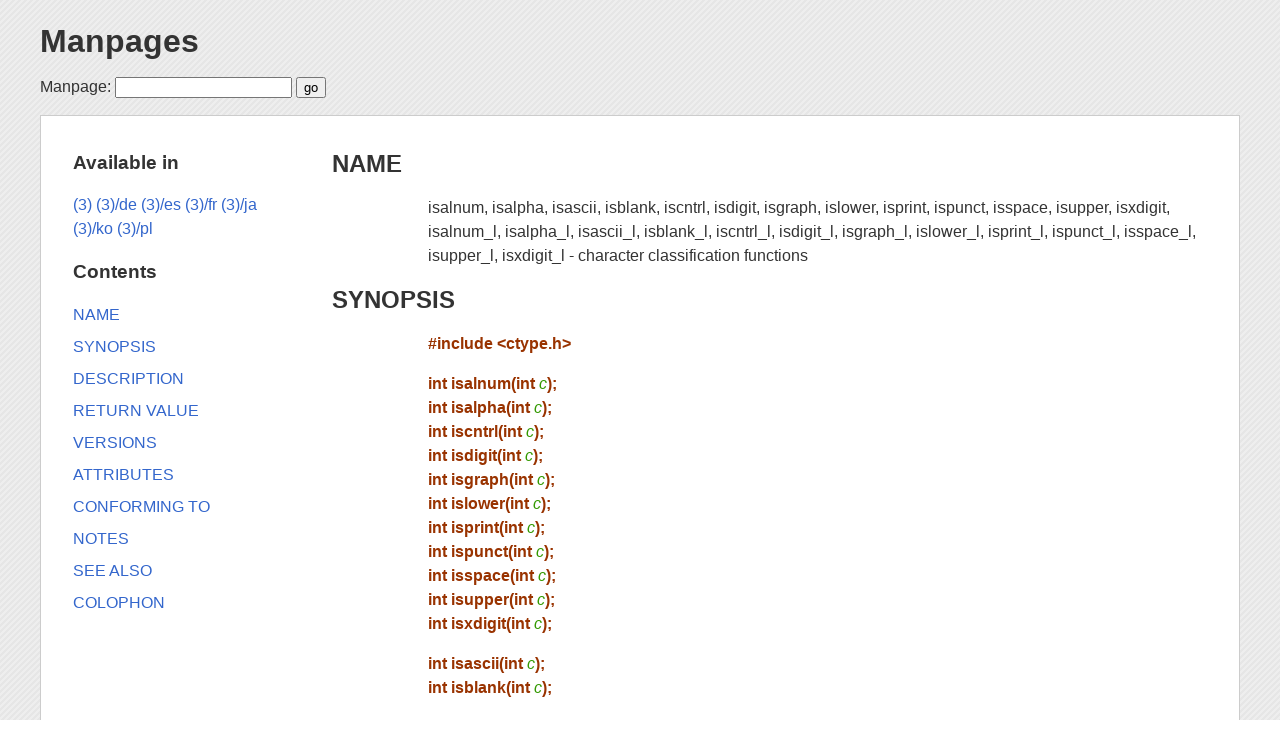

--- FILE ---
content_type: text/html; charset=utf-8
request_url: https://man.cx/isgraph(3)
body_size: 4098
content:
<!DOCTYPE html>
<html lang="en">
<head>
    <meta http-equiv="Content-Type" content="text/html; charset=utf-8"/>
    <title>Linux Manpages Online - man.cx manual pages</title>
    <meta name="robots" content="index,follow"/>
    <meta name="verify-v1" content="c4FN8RTU/IsvamiZtYSUOfRl4+hibnML0HgCPDrvLuc="/>
    <link rel="shortcut icon" type="image/png" href="/___/book.png"/>

    <link rel="stylesheet" type="text/css" href="/___/layout.css"/>
    <link rel="stylesheet" type="text/css" href="/___/styles.css"/>


    <script language="JavaScript" type="text/javascript">
        function niceurl(base, tform) {
            window.location.href = base + tform.elements.page.value;
            return false;
        }
    </script>
</head>
<body>

<header>
    <h1><a name="top" href="/">Manpages</a></h1>
    <form method="get" accept-charset="utf-8" action="/"
          onsubmit="return niceurl('/',this)">
        <label for="lookup">Manpage:</label>
        <input name="page" id="lookup" type="text"/>
        <input type="submit" value="go" name="do[go]"/>
        <!-- input type="submit" value="search" name="do[search]" /-->
    </form>
</header>

<div class="main">
    <main>
        





<h2><a href="#heading1" name="heading1">NAME
</a></h2>


<p style="margin-left:11%; margin-top: 1em">isalnum,
isalpha, isascii, isblank, iscntrl, isdigit, isgraph,
islower, isprint, ispunct, isspace, isupper, isxdigit,
isalnum_l, isalpha_l, isascii_l, isblank_l, iscntrl_l,
isdigit_l, isgraph_l, islower_l, isprint_l, ispunct_l,
isspace_l, isupper_l, isxdigit_l - character classification
functions</p>

<h2><a href="#heading2" name="heading2">SYNOPSIS
</a></h2>


<p style="margin-left:11%; margin-top: 1em"><b>#include
&lt;ctype.h&gt;</b></p>

<p style="margin-left:11%; margin-top: 1em"><b>int
isalnum(int</b> <i>c</i><b>); <br>
int isalpha(int</b> <i>c</i><b>); <br>
int iscntrl(int</b> <i>c</i><b>); <br>
int isdigit(int</b> <i>c</i><b>); <br>
int isgraph(int</b> <i>c</i><b>); <br>
int islower(int</b> <i>c</i><b>); <br>
int isprint(int</b> <i>c</i><b>); <br>
int ispunct(int</b> <i>c</i><b>); <br>
int isspace(int</b> <i>c</i><b>); <br>
int isupper(int</b> <i>c</i><b>); <br>
int isxdigit(int</b> <i>c</i><b>);</b></p>

<p style="margin-left:11%; margin-top: 1em"><b>int
isascii(int</b> <i>c</i><b>); <br>
int isblank(int</b> <i>c</i><b>);</b></p>

<p style="margin-left:11%; margin-top: 1em"><b>int
isalnum_l(int</b> <i>c</i><b>, locale_t</b>
<i>locale</i><b>); <br>
int isalpha_l(int</b> <i>c</i><b>, locale_t</b>
<i>locale</i><b>); <br>
int isblank_l(int</b> <i>c</i><b>, locale_t</b>
<i>locale</i><b>); <br>
int iscntrl_l(int</b> <i>c</i><b>, locale_t</b>
<i>locale</i><b>); <br>
int isdigit_l(int</b> <i>c</i><b>, locale_t</b>
<i>locale</i><b>); <br>
int isgraph_l(int</b> <i>c</i><b>, locale_t</b>
<i>locale</i><b>); <br>
int islower_l(int</b> <i>c</i><b>, locale_t</b>
<i>locale</i><b>); <br>
int isprint_l(int</b> <i>c</i><b>, locale_t</b>
<i>locale</i><b>); <br>
int ispunct_l(int</b> <i>c</i><b>, locale_t</b>
<i>locale</i><b>); <br>
int isspace_l(int</b> <i>c</i><b>, locale_t</b>
<i>locale</i><b>); <br>
int isupper_l(int</b> <i>c</i><b>, locale_t</b>
<i>locale</i><b>); <br>
int isxdigit_l(int</b> <i>c</i><b>, locale_t</b>
<i>locale</i><b>);</b></p>

<p style="margin-left:11%; margin-top: 1em"><b>int
isascii_l(int</b> <i>c</i><b>, locale_t</b>
<i>locale</i><b>);</b></p>

<p style="margin-left:5%; margin-top: 1em">Feature Test
Macro Requirements for glibc (see
<a href="/feature_test_macros(7)">feature_test_macros(7)</a>):</p>


<p style="margin-left:11%; margin-top: 1em"><b>isascii</b>():</p>

<p style="margin-left:17%;">_XOPEN_SOURCE <br>
|| /* Glibc since 2.19: */ _DEFAULT_SOURCE <br>
|| /* Glibc versions &lt;= 2.19: */ _SVID_SOURCE</p>


<p style="margin-left:11%; margin-top: 1em"><b>isblank</b>():</p>

<p style="margin-left:17%;">_ISOC99_SOURCE ||
_POSIX_C_SOURCE&nbsp;&gt;=&nbsp;200112L</p>


<p style="margin-left:11%; margin-top: 1em"><b>isalnum_l</b>(),
<b>isalpha_l</b>(), <b>isblank_l</b>(), <b>iscntrl_l</b>(),
<b>isdigit_l</b>(), <b>isgraph_l</b>(), <b>islower_l</b>(),
<b>isprint_l</b>(), <b>ispunct_l</b>(), <b>isspace_l</b>(),
<b>isupper_l</b>(), <b>isxdigit_l</b>():</p>

<p style="margin-left:17%;">Since glibc 2.10:</p>


<p style="margin-left:28%;">_XOPEN_SOURCE&nbsp;&gt;=&nbsp;700</p>

<p style="margin-left:17%;">Before glibc 2.10:</p>

<p style="margin-left:28%;">_GNU_SOURCE</p>


<p style="margin-left:11%; margin-top: 1em"><b>isascii_l</b>():</p>

<p style="margin-left:17%;">Since glibc 2.10:</p>


<p style="margin-left:28%;">_XOPEN_SOURCE&nbsp;&gt;=&nbsp;700
&amp;&amp; (_SVID_SOURCE || _BSD_SOURCE)</p>

<p style="margin-left:17%;">Before glibc 2.10:</p>

<p style="margin-left:28%;">_GNU_SOURCE</p>

<h2><a href="#heading3" name="heading3">DESCRIPTION
</a></h2>


<p style="margin-left:11%; margin-top: 1em">These functions
check whether <i>c</i>, which must have the value of an
<i>unsigned char</i> or <b>EOF</b>, falls into a certain
character class according to the specified locale. The
functions without the &quot;_l&quot; suffix perform the
check based on the current locale.</p>

<p style="margin-left:11%; margin-top: 1em">The functions
with the &quot;_l&quot; suffix perform the check based on
the locale specified by the locale object <i>locale</i>. The
behavior of these functions is undefined if <i>locale</i> is
the special locale object <b>LC_GLOBAL_LOCALE</b> (see
<a href="/duplocale(3)">duplocale(3)</a>) or is not a valid locale object
handle.</p>

<p style="margin-left:11%; margin-top: 1em">The list below
explains the operation of the functions without the
&quot;_l&quot; suffix; the functions with the &quot;_l&quot;
suffix differ only in using the locale object <i>locale</i>
instead of the current locale. <b><br>
isalnum</b>()</p>

<p style="margin-left:22%;">checks for an alphanumeric
character; it is equivalent to <b>(isalpha(</b><i>c</i><b>)
|| isdigit(</b><i>c</i><b>))</b>.</p>

<p style="margin-left:11%;"><b>isalpha</b>()</p>

<p style="margin-left:22%;">checks for an alphabetic
character; in the standard <b>&quot;C&quot;</b> locale, it
is equivalent to <b>(isupper(</b><i>c</i><b>) ||
islower(</b><i>c</i><b>))</b>. In some locales, there may be
additional characters for which <b>isalpha</b>() is
true&mdash;letters which are neither uppercase nor
lowercase.</p>

<p style="margin-left:11%;"><b>isascii</b>()</p>

<p style="margin-left:22%;">checks whether <i>c</i> is a
7-bit <i>unsigned char</i> value that fits into the ASCII
character set.</p>

<p style="margin-left:11%;"><b>isblank</b>()</p>

<p style="margin-left:22%;">checks for a blank character;
that is, a space or a tab.</p>

<p style="margin-left:11%;"><b>iscntrl</b>()</p>

<p style="margin-left:22%;">checks for a control
character.</p>

<p style="margin-left:11%;"><b>isdigit</b>()</p>

<p style="margin-left:22%;">checks for a digit (0 through
9).</p>

<p style="margin-left:11%;"><b>isgraph</b>()</p>

<p style="margin-left:22%;">checks for any printable
character except space.</p>

<p style="margin-left:11%;"><b>islower</b>()</p>

<p style="margin-left:22%;">checks for a lowercase
character.</p>

<p style="margin-left:11%;"><b>isprint</b>()</p>

<p style="margin-left:22%;">checks for any printable
character including space.</p>

<p style="margin-left:11%;"><b>ispunct</b>()</p>

<p style="margin-left:22%;">checks for any printable
character which is not a space or an alphanumeric
character.</p>

<p style="margin-left:11%;"><b>isspace</b>()</p>

<p style="margin-left:22%;">checks for white-space
characters. In the <b>&quot;C&quot;</b> and
<b>&quot;POSIX&quot;</b> locales, these are: space,
form-feed (<b>'\f'</b>), newline (<b>'\n'</b>), carriage
return (<b>'\r'</b>), horizontal tab (<b>'\t'</b>), and
vertical tab (<b>'\v'</b>).</p>

<p style="margin-left:11%;"><b>isupper</b>()</p>

<p style="margin-left:22%;">checks for an uppercase
letter.</p>

<p style="margin-left:11%;"><b>isxdigit</b>()</p>

<p style="margin-left:22%;">checks for hexadecimal digits,
that is, one of <b><br>
0 1 2 3 4 5 6 7 8 9 a b c d e f A B C D E F</b>.</p>

<h2><a href="#heading4" name="heading4">RETURN VALUE
</a></h2>


<p style="margin-left:11%; margin-top: 1em">The values
returned are nonzero if the character <i>c</i> falls into
the tested class, and zero if not.</p>

<h2><a href="#heading5" name="heading5">VERSIONS
</a></h2>



<p style="margin-left:11%; margin-top: 1em"><b>isalnum_l</b>(),
<b>isalpha_l</b>(), <b>isblank_l</b>(), <b>iscntrl_l</b>(),
<b>isdigit_l</b>(), <b>isgraph_l</b>(), <b>islower_l</b>(),
<b>isprint_l</b>(), <b>ispunct_l</b>(), <b>isspace_l</b>(),
<b>isupper_l</b>(), <b>isxdigit_l</b>(), and
<b>isascii_l</b>() are available since glibc 2.3.</p>

<h2><a href="#heading6" name="heading6">ATTRIBUTES
</a></h2>


<p style="margin-left:11%; margin-top: 1em">For an
explanation of the terms used in this section, see
<a href="/attributes(7)">attributes(7)</a>.</p>


<p align="center" style="margin-top: 1em"><img src="/___/img/man3/man3/isgraph1.png" alt="Image /var/www/mancx/application/src/../www/___/img/man3/man3/isgraph1.png"></p>

<h2><a href="#heading7" name="heading7">CONFORMING TO
</a></h2>


<p style="margin-left:11%; margin-top: 1em">C89 specifies
<b>isalnum</b>(), <b>isalpha</b>(), <b>iscntrl</b>(),
<b>isdigit</b>(), <b>isgraph</b>(), <b>islower</b>(),
<b>isprint</b>(), <b>ispunct</b>(), <b>isspace</b>(),
<b>isupper</b>(), and <b>isxdigit</b>(), but not
<b>isascii</b>() and <b>isblank</b>(). POSIX.1-2001 also
specifies those functions, and also <b>isascii</b>() (as an
XSI extension) and <b>isblank</b>(). C99 specifies all of
the preceding functions, except <b>isascii</b>().</p>

<p style="margin-left:11%; margin-top: 1em">POSIX.1-2008
marks <b>isascii</b>() as obsolete, noting that it cannot be
used portably in a localized application.</p>

<p style="margin-left:11%; margin-top: 1em">POSIX.1-2008
specifies <b>isalnum_l</b>(), <b>isalpha_l</b>(),
<b>isblank_l</b>(), <b>iscntrl_l</b>(), <b>isdigit_l</b>(),
<b>isgraph_l</b>(), <b>islower_l</b>(), <b>isprint_l</b>(),
<b>ispunct_l</b>(), <b>isspace_l</b>(), <b>isupper_l</b>(),
and <b>isxdigit_l</b>().</p>


<p style="margin-left:11%; margin-top: 1em"><b>isascii_l</b>()
is a GNU extension.</p>

<h2><a href="#heading8" name="heading8">NOTES
</a></h2>


<p style="margin-left:11%; margin-top: 1em">The standards
require that the argument <i>c</i> for these functions is
either <b>EOF</b> or a value that is representable in the
type <i>unsigned char</i>. If the argument <i>c</i> is of
type <i>char</i>, it must be cast to <i>unsigned char</i>,
as in the following example:</p>

<pre style="margin-left:17%; margin-top: 1em">char c;
...
res = toupper((unsigned char) c);</pre>


<p style="margin-left:11%; margin-top: 1em">This is
necessary because <i>char</i> may be the equivalent of
<i>signed char</i>, in which case a byte where the top bit
is set would be sign extended when converting to <i>int</i>,
yielding a value that is outside the range of <i>unsigned
char</i>.</p>

<p style="margin-left:11%; margin-top: 1em">The details of
what characters belong to which class depend on the locale.
For example, <b>isupper</b>() will not recognize an A-umlaut
(&Auml;) as an uppercase letter in the default <b>C</b>
locale.</p>

<h2><a href="#heading9" name="heading9">SEE ALSO
</a></h2>



<p style="margin-left:11%; margin-top: 1em"><a href="/iswalnum(3)">iswalnum(3)</a>,
<a href="/iswalpha(3)">iswalpha(3)</a>, <a href="/iswblank(3)">iswblank(3)</a>, <a href="/iswcntrl(3)">iswcntrl(3)</a>,
<a href="/iswdigit(3)">iswdigit(3)</a>, <a href="/iswgraph(3)">iswgraph(3)</a>, <a href="/iswlower(3)">iswlower(3)</a>,
<a href="/iswprint(3)">iswprint(3)</a>, <a href="/iswpunct(3)">iswpunct(3)</a>, <a href="/iswspace(3)">iswspace(3)</a>,
<a href="/iswupper(3)">iswupper(3)</a>, <a href="/iswxdigit(3)">iswxdigit(3)</a>,
<a href="/newlocale(3)">newlocale(3)</a>, <a href="/setlocale(3)">setlocale(3)</a>, <a href="/toascii(3)">toascii(3)</a>,
<a href="/tolower(3)">tolower(3)</a>, <a href="/toupper(3)">toupper(3)</a>, <a href="/uselocale(3)">uselocale(3)</a>,
<a href="/ascii(7)">ascii(7)</a>, <a href="/locale(7)">locale(7)</a>

<h2><a href="#heading10" name="heading10">COLOPHON
</a></h2>


<p style="margin-left:11%; margin-top: 1em">This page is
part of release 5.09 of the Linux <i>man-pages</i> project.
A description of the project, information about reporting
bugs, and the latest version of this page, can be found at
<a href="https://www.kernel.org/doc/man-pages/">https://www.kernel.org/doc/man-pages/</a>.</p>

    </main>

    <aside>
        <nav>
    <h3><svg viewBox="3 3 21 21"><path d="M3,6H21V8H3V6M3,11H21V13H3V11M3,16H21V18H3V16Z" /></svg>
        Available in
    </h3>
    <div>
        <a href="/isgraph(3)">(3)</a> <a href="/isgraph(3)/de">(3)/de</a> <a href="/isgraph(3)/es">(3)/es</a> <a href="/isgraph(3)/fr">(3)/fr</a> <a href="/isgraph(3)/ja">(3)/ja</a> <a href="/isgraph(3)/ko">(3)/ko</a> <a href="/isgraph(3)/pl">(3)/pl</a>     </div>
</nav>

<nav>
    <h3><svg viewBox="3 3 21 21"><path d="M3,6H21V8H3V6M3,11H21V13H3V11M3,16H21V18H3V16Z" /></svg>
        Contents
    </h3>
    <ul>
        <li><a href="#heading1">NAME</a></li>
<li><a href="#heading2">SYNOPSIS</a></li>
<li><a href="#heading3">DESCRIPTION</a></li>
<li><a href="#heading4">RETURN VALUE</a></li>
<li><a href="#heading5">VERSIONS</a></li>
<li><a href="#heading6">ATTRIBUTES</a></li>
<li><a href="#heading7">CONFORMING TO</a></li>
<li><a href="#heading8">NOTES</a></li>
<li><a href="#heading9">SEE ALSO</a></li>
<li><a href="#heading10">COLOPHON</a></li>
    </ul>
</nav>
    </aside>
</div>

<footer>
    A <a href="http://www.splitbrain.org">splitbrain.org</a> Service |

    <a href="#top">Back to top</a>
</footer>


<!-- Global site tag (gtag.js) - Google Analytics -->
<script async src="https://www.googletagmanager.com/gtag/js?id=UA-83791-7"></script>
<script>
    // google analytics
    window.dataLayer = window.dataLayer || [];
    function gtag(){dataLayer.push(arguments);}
    gtag('js', new Date());
    gtag('config', 'UA-83791-7', { 'anonymize_ip': true });

    // open/close toc content on header click
    var asideheaders = document.querySelectorAll('aside nav > h3');
    Array.prototype.forEach.call(asideheaders, function(el, index, array){
        el.addEventListener('click', function (e) {
            // avoid having to use computed style. http://stackoverflow.com/a/21696585/172068
            if(this.nextElementSibling.offsetParent === null){
                this.nextElementSibling.style.display = 'block';
            } else {
                this.nextElementSibling.style.display = 'none';
            }
        });
    });

</script>

</body>
</html>
